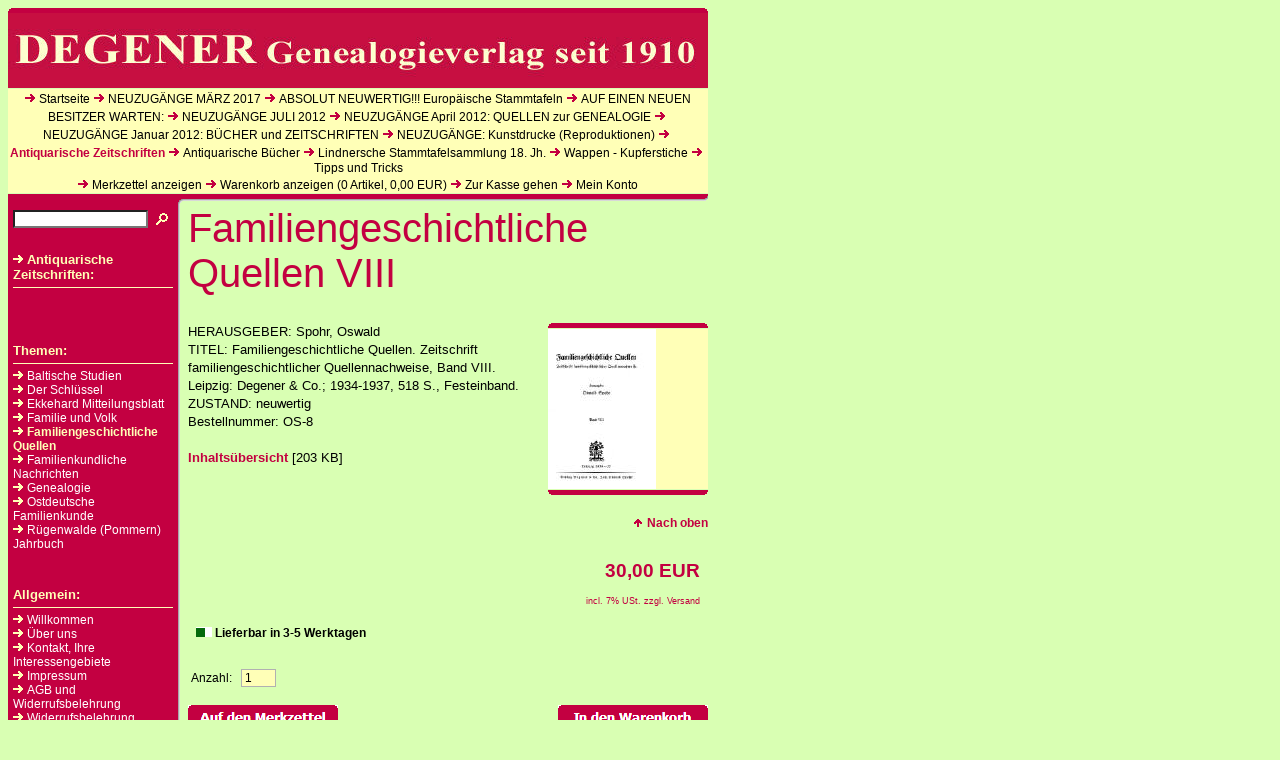

--- FILE ---
content_type: text/html; charset=ISO-8859-1
request_url: http://www.degener-antiquariat.de/antiquarische-zeitschriften/familiengeschichtliche-quellen/familiengeschichtliche-quellen-viii.php
body_size: 18051
content:
<!DOCTYPE HTML PUBLIC "-//W3C//DTD HTML 4.0 Transitional//EN">

<html>
<head>
<title>Familiengeschichtliche Quellen VIII</title>
<meta http-equiv="X-UA-Compatible" content="IE=EmulateIE7">
<meta http-equiv="content-language" content="de">
<meta http-equiv="content-type" content="text/html; charset=ISO-8859-1">
<meta http-equiv="expires" content="0">
<meta name="author" content="Verlag Degener &amp; Co.; Am Br&uuml;hl 9; 91610 Insingen">
<meta name="description" content="Ihr Fachverlag f&uuml;r Genealogie seit 1910">
<meta name="keywords" lang="de" content="Abbildungen mit Wappen, Adel, Ahnen und Enkel, Ahnenforschung, Antiquariat, antiquarisch, antiquarische B&uuml;cher, Buch, B&uuml;cher, Degener, Degener Verlag, Deutsches Familienarchiv, DFA, Europ&auml;ische Stammtafeln, Familienforschung, Familiengeschichte, Familiengeschichten, Familiengeschichtsforschung, Familienwappen, gebrauchte B&uuml;cher, Genealogie, Genealogisches Jahrbuch, Geschichte, Kupferstich, Kupferstiche, Kupferstiche mit Wappen, Originalkupferstiche, Original-Kupferstiche, Stammfolgen, Stammtafeln, Tyroff, Verlag Degener, Wappen, Wappenabbildung, Wappenabbildungen, Wappenbuch, Wappenb&uuml;cher, Wappensammlung, Wappensammlungen">
<meta name="generator" content="SIQUANDO Shop 10 (#1772-4690)">
<link rel="stylesheet" type="text/css" href="../../assets/s.css">
<link rel="stylesheet" type="text/css" href="../../assets/ssb.css">
<!-- $Id: shop_header.ccml 21 2014-06-01 13:09:34Z volker $ -->
<script type="text/javascript">
///<![CDATA[
var SERVICESCRIPT = '../../s2dservice.php';
///]]>
</script>
<script src="../../assets/s2dput.js" type="text/javascript"></script>


<script type="text/javascript" src="../../assets/jq.js"></script>
</head>

<body bgcolor="#D9FFB3" text="#000000" link="#000000" vlink="#000000" alink="#000000">
<table border="0" cellpadding="0" cellspacing="0" width="700">

<tr>
<td>
<img src="../../images/pdt7.gif" width="700" height="5" alt="" border="0"></td>
</tr>


<tr>
<td>
<img src="../../images/s2dlogo.jpg" width="700" height="75" alt="" border="0"></td>
</tr>

<tr>
<td><img src="../../images/pcp.gif" width="1" height="1" alt="" border="0"></td>
</tr>


<tr>
<td align="center" valign="middle" bgcolor="#FFFFB7">

<img src="../../images/pdt.gif" width="14" height="10" alt="" border="0"><a class="navnormal" href="../../index.php">Startseite</a>
<img src="../../images/pdt.gif" width="14" height="10" alt="" border="0"><a class="navnormal" href="../../neuzugaenge-maerz-2017/index.php">NEUZUG&Auml;NGE M&Auml;RZ 2017</a>
<img src="../../images/pdt.gif" width="14" height="10" alt="" border="0"><a class="navnormal" href="../../europaeische-stammtafeln/index.php">ABSOLUT NEUWERTIG!!!  Europ&auml;ische Stammtafeln</a>
<img src="../../images/pdt.gif" width="14" height="10" alt="" border="0"><a class="navnormal" href="../../auf-einen-neuen-besitzer-warten/index.php">AUF EINEN NEUEN BESITZER WARTEN:</a>
<img src="../../images/pdt.gif" width="14" height="10" alt="" border="0"><a class="navnormal" href="../../neuzugaenge-juli-2012/index.php">NEUZUG&Auml;NGE JULI 2012</a>
<img src="../../images/pdt.gif" width="14" height="10" alt="" border="0"><a class="navnormal" href="../../neuzugaenge-april-2012-quellen-zur-genealogie/index.php">NEUZUG&Auml;NGE April 2012: QUELLEN zur GENEALOGIE</a>
<img src="../../images/pdt.gif" width="14" height="10" alt="" border="0"><a class="navnormal" href="../../neuzugaenge-januar-2012-buecher-und-zeitschriften/index.php">NEUZUG&Auml;NGE Januar 2012: B&Uuml;CHER und ZEITSCHRIFTEN</a>
<img src="../../images/pdt.gif" width="14" height="10" alt="" border="0"><a class="navnormal" href="../../neuzugaenge-kunstdrucke-reproduktionen/index.php">NEUZUG&Auml;NGE: Kunstdrucke (Reproduktionen)</a>
<img src="../../images/pdt.gif" width="14" height="10" alt="" border="0"><a class="navselected" href="../index.php">Antiquarische Zeitschriften</a>
<img src="../../images/pdt.gif" width="14" height="10" alt="" border="0"><a class="navnormal" href="../../antiquarische-buecher/index.php">Antiquarische B&uuml;cher</a>
<img src="../../images/pdt.gif" width="14" height="10" alt="" border="0"><a class="navnormal" href="../../lindnersche-stammtafelsammlung-18-jh/index.php">Lindnersche Stammtafelsammlung 18. Jh.</a>
<img src="../../images/pdt.gif" width="14" height="10" alt="" border="0"><a class="navnormal" href="../../wappen---kupferstiche/index.php">Wappen - Kupferstiche</a>
<img src="../../images/pdt.gif" width="14" height="10" alt="" border="0"><a class="navnormal" href="../../tipps-und-tricks/index.php">Tipps und Tricks</a>
</td>
</tr>

<tr>
<td align="center" valign="middle" bgcolor="#FFFFB7">
<img src="../../images/pdt.gif" width="14" height="10" alt="" border="0"><a class="navnormal" href="../../s2dbskt.php#memo">Merkzettel anzeigen</a>
<img src="../../images/pdt.gif" width="14" height="10" alt="" border="0"><a class="navnormal" href="../../s2dbskt.php">Warenkorb anzeigen (<!-- $Id: basket_quantity.ccml 220 2016-06-24 12:10:28Z  $ --><span id="basketquantity">0<script type="text/javascript">
if (0) { 
	$('#sqrcartindicator').addClass('sqrcartfull');
} else {
	$('#sqrcartindicator').removeClass('sqrcartfull');
}
</script></span> Artikel, <!-- $Id: basket_price.ccml 21 2014-06-01 13:09:34Z volker $ -->
<span id="baskettotal">0,00</span>
 EUR)</a>

<img src="../../images/pdt.gif" width="14" height="10" alt="" border="0"><a class="navnormal" href="../../s2dlogin.php?sid=77bfe7890b2945483ed3bba16117dc4c&amp;r=7068702e726464616432732f2e2e2f2e2e&ec"
>Zur Kasse gehen</a>

<img src="../../images/pdt.gif" width="14" height="10" alt="" border="0"><a class="navnormal" href="../../s2duser.php?sid=77bfe7890b2945483ed3bba16117dc4c"
>Mein Konto</a>
</td>
</tr>
<tr>
<td><img src="../../images/pcp.gif" width="1" height="1" alt="" border="0"></td>
</tr>


<tr>
<td>
<img src="../../images/pl700.gif" width="700" height="10" alt="" border="0"></td>
</tr>

</table><table border="0" cellpadding="0" cellspacing="0" width="700">
<tr>
<td width="5" bgcolor="#C30041"><img src="../../images/pcp.gif" width="5" height="1" alt="" border="0"></td>
<td valign="top" bgcolor="#C30041">



<table cellpadding="0" cellspacing="0" border="0" width="160">

<tr><td>
<table cellpadding="0" cellspacing="0" border="0">
<tr><form name="search" action="../../fts.php" method="get">
<td><input class="search" type="text" name="criteria" size="15" maxlength="30"></td>
<td><input type="image" src="../../images/psrchok.gif" border="0"></td>
</form>
</tr>
</table>
</td></tr>
<tr><td><br></td></tr>
<tr>
<td><a class="highlight" style="color:#FFFFB7;" href="../index.php"><img src="../../images/pdw.gif" width="14" height="10" alt="" border="0">Antiquarische Zeitschriften:</a><br></td>
</tr>
<tr>
<td>
<img src="../../images/pnv.gif" width="160" height="11" alt="" border="0"></td>
</tr>

<tr>
<td>
<span style="color: #ffffff;" class="small"><br></span>
</td>
</tr>

<tr>
<td>
<br><br><span style="color:#FFFFB7;" class="highlight">Themen:</span></td>
</tr>

<tr>
<td>
<img src="../../images/pnv.gif" width="160" height="11" alt="" border="0"></td>
</tr>

	<tr>
	<td>
		<a class="navnormal" style="color: #ffffff;" href="../baltische-studien/index.php"><img src="../../images/pdw.gif" width="14" height="10" alt="" border="0">Baltische Studien</a>
			<tr>
	<td>
		<a class="navnormal" style="color: #ffffff;" href="../der-schluessel/index.php"><img src="../../images/pdw.gif" width="14" height="10" alt="" border="0">Der Schl&uuml;ssel</a>
			<tr>
	<td>
		<a class="navnormal" style="color: #ffffff;" href="../ekkehard-mitteilungsblatt/index.php"><img src="../../images/pdw.gif" width="14" height="10" alt="" border="0">Ekkehard Mitteilungsblatt</a>
			<tr>
	<td>
		<a class="navnormal" style="color: #ffffff;" href="../familie-und-volk/index.php"><img src="../../images/pdw.gif" width="14" height="10" alt="" border="0">Familie und Volk</a>
			<tr>
	<td>
		<a class="navselected" style="color:#FFFFB7;" href="./index.php">
	<img src="../../images/pdw.gif" width="14" height="10" alt="" border="0">Familiengeschichtliche Quellen</a>
			<tr>
	<td>
		<a class="navnormal" style="color: #ffffff;" href="../familienkundliche-nachrichten/index.php"><img src="../../images/pdw.gif" width="14" height="10" alt="" border="0">Familienkundliche Nachrichten</a>
			<tr>
	<td>
		<a class="navnormal" style="color: #ffffff;" href="../genealogie/index.php"><img src="../../images/pdw.gif" width="14" height="10" alt="" border="0">Genealogie</a>
			<tr>
	<td>
		<a class="navnormal" style="color: #ffffff;" href="../ostdeutsche-familienkunde/index.php"><img src="../../images/pdw.gif" width="14" height="10" alt="" border="0">Ostdeutsche Familienkunde</a>
			<tr>
	<td>
		<a class="navnormal" style="color: #ffffff;" href="../ruegenwalde-pommern-jahrbuch/index.php"><img src="../../images/pdw.gif" width="14" height="10" alt="" border="0">R&uuml;genwalde (Pommern) Jahrbuch</a>
		<tr>
<td>
<br><br><span class="highlight" style="color:#FFFFB7;">Allgemein:</span>
</td>
</tr>
<tr>
<td>
<img src="../../images/pnv.gif" width="160" height="11" alt="" border="0"></td>
</tr>
<tr>
<td>
<img src="../../images/pdw.gif" width="14" height="10" alt="" border="0"><a class="navnormal" style="color: #ffffff;" href="../../willkommen.php">Willkommen</a>
</td>
</tr>
<tr>
<td>
<img src="../../images/pdw.gif" width="14" height="10" alt="" border="0"><a class="navnormal" style="color: #ffffff;" href="../../ueber-uns.php">&Uuml;ber uns</a>
</td>
</tr>
<tr>
<td>
<img src="../../images/pdw.gif" width="14" height="10" alt="" border="0"><a class="navnormal" style="color: #ffffff;" href="../../kontakt.php">Kontakt, Ihre Interessengebiete</a>
</td>
</tr>
<tr>
<td>
<img src="../../images/pdw.gif" width="14" height="10" alt="" border="0"><a class="navnormal" style="color: #ffffff;" href="../../impressum.php">Impressum</a>
</td>
</tr>
<tr>
<td>
<img src="../../images/pdw.gif" width="14" height="10" alt="" border="0"><a class="navnormal" style="color: #ffffff;" href="../../agb.php">AGB und Widerrufsbelehrung</a>
</td>
</tr>
<tr>
<td>
<img src="../../images/pdw.gif" width="14" height="10" alt="" border="0"><a class="navnormal" style="color: #ffffff;" href="../../consumer.php">Widerrufsbelehrung</a>
</td>
</tr>
<tr>
<td>
<img src="../../images/pdw.gif" width="14" height="10" alt="" border="0"><a class="navnormal" style="color: #ffffff;" href="../../ihr-weg-zu-uns.php">Ihr Weg zu uns</a>
</td>
</tr>
<tr>
<td>
<img src="../../images/pdw.gif" width="14" height="10" alt="" border="0"><a class="navnormal" style="color: #ffffff;" href="../../help.php">Hilfe</a>
</td>
</tr>
<tr>
<td>
<img src="../../images/pdw.gif" width="14" height="10" alt="" border="0"><a class="navnormal" style="color: #ffffff;" href="../../haftungshinweis.php">Haftungshinweis</a>
</td>
</tr>
<tr>
<td>
<br><br>
</td>
</tr>

</table>
</td>

<td width="15" background="../../images/pdll.gif"><img src="../../images/pcp.gif" width="15" height="1" alt="" border="0"></td>

<td width="530" align="left" valign="top"><table width="520" cellpadding="0" cellspacing="0" border="0">

<tr>
<td><img src="../../images/pcp.gif" width="350" height="2" alt="" border="0"></td>
<td><img src="../../images/pcp.gif" width="10" height="2" alt="" border="0"></td>
<td><img src="../../images/pcp.gif" width="160" height="2" alt="" border="0"></td>
</tr>
<tr>
<td colspan="3">
<h1>Familiengeschichtliche Quellen VIII</h1>
</td>
</tr>


   <tr class="w2dtr">
  <td colspan="3">
  <a name="5306579d8c0d02c08"></a><h2></h2>
  </td>
  </tr>
    <tr class="w2dtr">
    	  <td valign="top"><span class="normal"><p >HERAUSGEBER: Spohr, Oswald <br>TITEL: Familiengeschichtliche Quellen. Zeitschrift familiengeschichtlicher Quellennachweise, Band VIII. Leipzig: Degener &amp; Co.; 1934-1937, 518 S., Festeinband. <br>ZUSTAND: neuwertig<br>Bestellnummer: OS-8 <br><br><a  class="link" title="" href="../../downloads/band8inhalt.pdf">Inhalts&uuml;bersicht</a> [203 KB]
</p></span>
<br></td>
      <td>&nbsp;</td>
            <td valign="top" align="left">
	  <table cellpadding="0" cellspacing="0" border="0">
	  <tr><td colspan="3"><img src="../../images/pspt.gif" width="160" height="6" alt="" border="0"></td></tr>
	  
      <tr>
	  	
	  	
	  	
	        	  <td colspan="3" bgcolor="#FFFFB7"><a href="../../images/band8.jpg" target="_blank"><img src="../../images/band8_160.jpg" width="108" height="160" alt="" border="0"></a></td>
	  	  	  </tr>

            <tr><td colspan="3"><img src="../../images/pspb.gif" width="160" height="6" alt="" border="0"><br></td></tr>
	  </table>
	  </td>
        </td>
    </tr>
		<tr class="w2dtr">
	<td colspan="3" align="right">
	<br><a class="teaser" href="#"><img src="../../images/pup.gif" width="14" height="10" alt="" border="0">Nach oben</a><br><br>
	</td>
	</tr>
	    <tr class="w2dtr">
  <td colspan="3">
  <a name="5306579d8c0d02d09"></a><h2></h2>
  </td>
  </tr>
    <tr class="w2dtr">
    	  <td valign="top" colspan="3"><!--$Id: product.tpl 198 2016-06-02 12:24:06Z  $-->

<script type="text/javascript">
///<![CDATA[

http[0] = new http_connection('');

var id, status, originalprice, rebatetext = 0;
var baseprice = parseFloat(30);
var price = parseFloat(30);
var specialprice = 0;
var memo = 0;

// Als Währung formatieren
function format(num) {
	num = Math.round(num * 100);
	cents = num % 100;
	num = Math.floor(num / 100).toString();
	if (cents < 10)
		cents = "0" + cents;
	for (var i = 0; i < Math.floor((num.length - (1 + i)) / 3); i++)
		num =
			num.substring(0, num.length - (4 * i + 3)) +
			"." +
			num.substring(num.length - (4 * i + 3));
	return (num + "," + cents);
}

///]]>
</script>



<form onsubmit="return check_submit();" action="../../s2dbskt.php" name="putform" method="post">

<table cellpadding="0" cellspacing="5" class="formtab completewidth">
	<tr>
		<td class="completewidth" colspan="2">
			<strong id="sale">
			&nbsp;
			</strong>
		</td>
		<td align="right" nowrap="nowrap">
		
			<!-- ///MO47 -->
		
			<p class="s2d" id="price">
				30,00 EUR
			</p>
		</td>
	</tr>
	<tr>
		<td align="left" colspan="2" id="productid" style="padding-top:5px; padding-bottom:5px">
			&nbsp;
		</td>
		<td align="right" valign="top" rowspan="2" nowrap="nowrap" id="priceinfo">
			<p class="s2dsmall">
				
			</p>
			<p class="s2dsmall" align="right">incl. 7% USt. zzgl. Versand 
			</p>
		</td>
	</tr>
	<tr>
		<td align="left" colspan="2" style="padding-top:5px; padding-bottom:5px">
			<strong id="availability">
							<img src="../../images/pstgr.gif" alt="" />
							Lieferbar in 3-5 Werktagen
				&nbsp;
			</strong>
		</td>
	</tr>
	<tr>
		<td>&nbsp;</td>
	</tr>
</table>
<table cellpadding="0" cellspacing="0" class="formtab completewidth">
	<tr>
		<td nowrap="nowrap">Anzahl:&nbsp;</td>
		<td class="completewidth">
			<input type="text" class="tx" name="quantity" value="1" style="width: 35px" maxlength="4" />
			<input type="hidden" name="uid" value="5306579d8c0d02c07" />
			<input type="hidden" name="variationa5306579d8c0d02c07" value="0" />
			<input type="hidden" name="variationb5306579d8c0d02c07" value="0" />
			&nbsp;
		</td>
	</tr>
</table>
<br />

<!-- Start Gutscheinzertifikate -->
<script type="text/javascript">
//<![CDATA[
function check_submit() {
	var error = false;
	return true;
}
//]]>
</script>
<!-- Ende Gutscheinzertifikate -->

<table cellpadding="0" cellspacing="0" id="submittable" class="completewidth">
	<tbody id="put">
		<tr>
			<td class="completewidth">
					<input onclick="memo=1;" name="memo" id="submitmemobutton" type="image" src="../../images/s2dbputm.gif" />
			</td>
			<td nowrap="nowrap">
				<input onclick="memo=0;" name="basket" id="submitbutton" type="image" src="../../images/s2dbput.gif" />
			</td>
		</tr>
	</tbody>
</table>
<input type="hidden" id="designer_id" name="designer_id" value="" />
</form>

<script type="text/javascript">
///<![CDATA[
document.putform.reset();
///]]>
</script>



<table cellpadding="0" cellspacing="0" class="formtab completewidth">
	<tr>
		<td align="left" valign="top">
			<br />
			<script type="text/javascript">
			///<![CDATA[
			var mysubject = "Produktempfehlung";
			var mybody = "Schau mal, was ich Tolles im Internet gefunden habe:\n\n";
			mybody += "FAMILIENGESCHICHTLICHE QUELLEN VIII\n\n";
			mybody += document.location.toString();
			document.write("<a class='s2d' href='mailto:?subject=" + mysubject + "&body=" + mybody.replace(/\n/g, '%0A') + "'>Dieses Produkt weiterempfehlen</a>");
			///]]>
			</script>
		</td>
		<td align="right" valign="top">
		</td>
	</tr>
</table>



<br>
<br></td>
        </td>
    </tr>
		<tr class="w2dtr">
	<td colspan="3" align="right">
	<br><a class="teaser" href="#"><img src="../../images/pup.gif" width="14" height="10" alt="" border="0">Nach oben</a><br><br>
	</td>
	</tr>
	   <tr>
  <td colspan="3" align="right">
  <a class="teaser" target="_blank" href="../../printable/antiquarische-zeitschriften/familiengeschichtliche-quellen/familiengeschichtliche-quellen-viii.php">Druckbare Version</a><br><br>
  </td>
  </tr>
</table></td>



</tr>

<tr>
<td colspan="4">
<img src="../../images/pnvb.gif" width="175" height="15" alt="" border="0"></td>
</tr>

<tr>
<td><img src="../../images/pcp.gif" width="5" height="2" alt="" border="0"></td>
<td><img src="../../images/pcp.gif" width="160" height="2" alt="" border="0"></td>
<td><img src="../../images/pcp.gif" width="15" height="2" alt="" border="0"></td>
<td><img src="../../images/pcp.gif" width="520" height="2" alt="" border="0"></td>
</tr>


</table>

</body>
</html>
